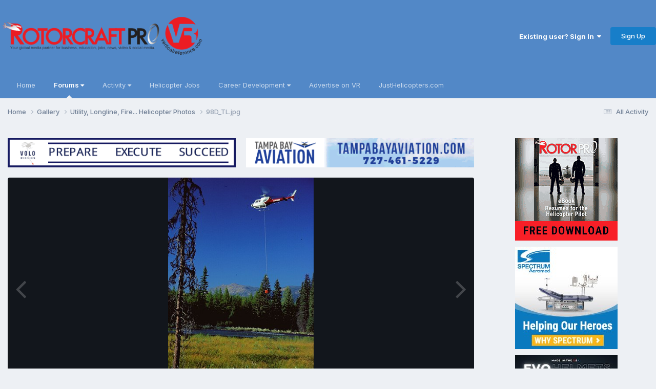

--- FILE ---
content_type: text/html;charset=UTF-8
request_url: https://helicopterforum.verticalreference.com/gallery/image/114-98d_tljpg/
body_size: 13538
content:
<!DOCTYPE html>
<html lang="en-US" dir="ltr">
	<head>
		<meta charset="utf-8">
        
		<title>98D_TL.jpg - Utility, Longline, Fire... Helicopter Photos - Vertical Reference Helicopter Forums</title>
		
		
		
			<!-- Google tag (gtag.js) -->
<script async src="https://www.googletagmanager.com/gtag/js?id=UA-6320475-1"></script>
<script>
  window.dataLayer = window.dataLayer || [];
  function gtag(){dataLayer.push(arguments);}
  gtag('js', new Date());

  gtag('config', 'UA-6320475-1');
</script>
		
		

	<meta name="viewport" content="width=device-width, initial-scale=1">



	<meta name="twitter:card" content="summary_large_image" />


	
		<meta name="twitter:site" content="@JUSTHELICOPTERS" />
	



	
		
			
				<meta property="og:title" content="98D_TL.jpg">
			
		
	

	
		
			
				<meta property="og:type" content="website">
			
		
	

	
		
			
				<meta property="og:url" content="https://helicopterforum.verticalreference.com/gallery/image/114-98d_tljpg/">
			
		
	

	
		
			
		
	

	
		
			
		
	

	
		
			
				<meta property="og:updated_time" content="2006-04-28T13:57:18Z">
			
		
	

	
		
			
				<meta property="og:image" content="https://shscdn.b-cdn.net/vref/1146151037/gallery_583_0_4302.jpg">
			
		
	

	
		
			
				<meta property="og:image:type" content="image/jpeg">
			
		
	

	
		
			
				<meta property="og:site_name" content="Vertical Reference Helicopter Forums">
			
		
	

	
		
			
				<meta property="og:locale" content="en_US">
			
		
	


	
		<link rel="canonical" href="https://helicopterforum.verticalreference.com/gallery/image/114-98d_tljpg/" />
	

	
		<link rel="preload" href="https://shscdn.b-cdn.net/vref/1146151037/gallery_583_0_4302.jpg" as="image" type="image/jpeg" />
	

	
		<link as="style" rel="preload" href="https://helicopterforum.verticalreference.com/applications/core/interface/ckeditor/ckeditor/skins/ips/editor.css?t=P1PF" />
	





<link rel="manifest" href="https://helicopterforum.verticalreference.com/manifest.webmanifest/">
<meta name="msapplication-config" content="https://helicopterforum.verticalreference.com/browserconfig.xml/">
<meta name="msapplication-starturl" content="/">
<meta name="application-name" content="Vertical Reference Helicopter Forums">
<meta name="apple-mobile-web-app-title" content="Vertical Reference Helicopter Forums">

	<meta name="theme-color" content="#5288c7">










<link rel="preload" href="//helicopterforum.verticalreference.com/applications/core/interface/font/fontawesome-webfont.woff2?v=4.7.0" as="font" crossorigin="anonymous">
		


	<link rel="preconnect" href="https://fonts.googleapis.com">
	<link rel="preconnect" href="https://fonts.gstatic.com" crossorigin>
	
		<link href="https://fonts.googleapis.com/css2?family=Inter:wght@300;400;500;600;700&display=swap" rel="stylesheet">
	



	<link rel='stylesheet' href='https://shscdn.b-cdn.net/vref/css_built_2/341e4a57816af3ba440d891ca87450ff_framework.css?v=4a6d7df6611758626148' media='all'>

	<link rel='stylesheet' href='https://shscdn.b-cdn.net/vref/css_built_2/05e81b71abe4f22d6eb8d1a929494829_responsive.css?v=4a6d7df6611758626148' media='all'>

	<link rel='stylesheet' href='https://shscdn.b-cdn.net/vref/css_built_2/90eb5adf50a8c640f633d47fd7eb1778_core.css?v=4a6d7df6611758626148' media='all'>

	<link rel='stylesheet' href='https://shscdn.b-cdn.net/vref/css_built_2/5a0da001ccc2200dc5625c3f3934497d_core_responsive.css?v=4a6d7df6611758626148' media='all'>

	<link rel='stylesheet' href='https://shscdn.b-cdn.net/vref/css_built_2/37c6452ea623de41c991284837957128_gallery.css?v=4a6d7df6611758626148' media='all'>

	<link rel='stylesheet' href='https://shscdn.b-cdn.net/vref/css_built_2/22e9af7d7c6ac7ddc7db0f1b0d471efc_gallery_responsive.css?v=4a6d7df6611758626148' media='all'>

	<link rel='stylesheet' href='https://shscdn.b-cdn.net/vref/css_built_2/8a32dcbf06236254181d222455063219_global.css?v=4a6d7df6611758626148' media='all'>





<link rel='stylesheet' href='https://shscdn.b-cdn.net/vref/css_built_2/258adbb6e4f3e83cd3b355f84e3fa002_custom.css?v=4a6d7df6611758626148' media='all'>




		
		

	</head>
	<body class="ipsApp ipsApp_front ipsJS_none ipsClearfix" data-controller="core.front.core.app"  data-message=""  data-pageapp="gallery" data-pagelocation="front" data-pagemodule="gallery" data-pagecontroller="view" data-pageid="114"   >
		
        
			<noscript></noscript>
		

        

		<a href="#ipsLayout_mainArea" class="ipsHide" title="Go to main content on this page" accesskey="m">Jump to content</a>
		





		<div id="ipsLayout_header" class="ipsClearfix">
			<header>
				<div class="ipsLayout_container">
					


<a href='https://helicopterforum.verticalreference.com/' id='elLogo' accesskey='1'><img src="https://shscdn.b-cdn.net/vref/monthly_2019_10/rcp_vr_black_banner_PNG_01.png.d32a5f09a0aa78213945577b966c7989.png" alt='Vertical Reference Helicopter Forums'></a>

					
						

	<ul id='elUserNav' class='ipsList_inline cSignedOut ipsResponsive_showDesktop'>
		
        
		
        
        
            
            <li id='elSignInLink'>
                <a href='https://helicopterforum.verticalreference.com/login/' data-ipsMenu-closeOnClick="false" data-ipsMenu id='elUserSignIn'>
                    Existing user? Sign In &nbsp;<i class='fa fa-caret-down'></i>
                </a>
                
<div id='elUserSignIn_menu' class='ipsMenu ipsMenu_auto ipsHide'>
	<form accept-charset='utf-8' method='post' action='https://helicopterforum.verticalreference.com/login/'>
		<input type="hidden" name="csrfKey" value="4fb583251682e7aaaa3a8040a4d555c2">
		<input type="hidden" name="ref" value="aHR0cHM6Ly9oZWxpY29wdGVyZm9ydW0udmVydGljYWxyZWZlcmVuY2UuY29tL2dhbGxlcnkvaW1hZ2UvMTE0LTk4ZF90bGpwZy8=">
		<div data-role="loginForm">
			
			
			
				<div class='ipsColumns ipsColumns_noSpacing'>
					<div class='ipsColumn ipsColumn_wide' id='elUserSignIn_internal'>
						
<div class="ipsPad ipsForm ipsForm_vertical">
	<h4 class="ipsType_sectionHead">Sign In</h4>
	<br><br>
	<ul class='ipsList_reset'>
		<li class="ipsFieldRow ipsFieldRow_noLabel ipsFieldRow_fullWidth">
			
			
				<input type="text" placeholder="Display Name" name="auth" autocomplete="username">
			
		</li>
		<li class="ipsFieldRow ipsFieldRow_noLabel ipsFieldRow_fullWidth">
			<input type="password" placeholder="Password" name="password" autocomplete="current-password">
		</li>
		<li class="ipsFieldRow ipsFieldRow_checkbox ipsClearfix">
			<span class="ipsCustomInput">
				<input type="checkbox" name="remember_me" id="remember_me_checkbox" value="1" checked aria-checked="true">
				<span></span>
			</span>
			<div class="ipsFieldRow_content">
				<label class="ipsFieldRow_label" for="remember_me_checkbox">Remember me</label>
				<span class="ipsFieldRow_desc">Not recommended on shared computers</span>
			</div>
		</li>
		<li class="ipsFieldRow ipsFieldRow_fullWidth">
			<button type="submit" name="_processLogin" value="usernamepassword" class="ipsButton ipsButton_primary ipsButton_small" id="elSignIn_submit">Sign In</button>
			
				<p class="ipsType_right ipsType_small">
					
						<a href='https://helicopterforum.verticalreference.com/lostpassword/' data-ipsDialog data-ipsDialog-title='Forgot your password?'>
					
					Forgot your password?</a>
				</p>
			
		</li>
	</ul>
</div>
					</div>
					<div class='ipsColumn ipsColumn_wide'>
						<div class='ipsPadding' id='elUserSignIn_external'>
							<div class='ipsAreaBackground_light ipsPadding:half'>
								
								
									<div class='ipsType_center ipsMargin_top:half'>
										

<button type="submit" name="_processLogin" value="2" class='ipsButton ipsButton_verySmall ipsButton_fullWidth ipsSocial ipsSocial_facebook' style="background-color: #3a579a">
	
		<span class='ipsSocial_icon'>
			
				<i class='fa fa-facebook-official'></i>
			
		</span>
		<span class='ipsSocial_text'>Sign in with Facebook</span>
	
</button>
									</div>
								
							</div>
						</div>
					</div>
				</div>
			
		</div>
	</form>
</div>
            </li>
            
        
		
			<li>
				
					<a href='https://helicopterforum.verticalreference.com/register/' data-ipsDialog data-ipsDialog-size='narrow' data-ipsDialog-title='Sign Up' id='elRegisterButton' class='ipsButton ipsButton_normal ipsButton_primary'>Sign Up</a>
				
			</li>
		
	</ul>

						
<ul class='ipsMobileHamburger ipsList_reset ipsResponsive_hideDesktop'>
	<li data-ipsDrawer data-ipsDrawer-drawerElem='#elMobileDrawer'>
		<a href='#'>
			
			
				
			
			
			
			<i class='fa fa-navicon'></i>
		</a>
	</li>
</ul>
					
				</div>
			</header>
			

	<nav data-controller='core.front.core.navBar' class='ipsNavBar_noSubBars ipsResponsive_showDesktop'>
		<div class='ipsNavBar_primary ipsLayout_container ipsNavBar_noSubBars'>
			<ul data-role="primaryNavBar" class='ipsClearfix'>
				


	
		
		
		<li  id='elNavSecondary_19' data-role="navBarItem" data-navApp="core" data-navExt="CustomItem">
			
			
				<a href="http://verticalreference.com"  data-navItem-id="19" >
					Home<span class='ipsNavBar_active__identifier'></span>
				</a>
			
			
		</li>
	
	

	
		
		
			
		
		<li class='ipsNavBar_active' data-active id='elNavSecondary_1' data-role="navBarItem" data-navApp="core" data-navExt="Menu">
			
			
				<a href="#" id="elNavigation_1" data-ipsMenu data-ipsMenu-appendTo='#elNavSecondary_1' data-ipsMenu-activeClass='ipsNavActive_menu' data-navItem-id="1" data-navDefault>
					Forums <i class="fa fa-caret-down"></i><span class='ipsNavBar_active__identifier'></span>
				</a>
				<ul id="elNavigation_1_menu" class="ipsMenu ipsMenu_auto ipsHide">
					

	

	
		
			<li class='ipsMenu_item' >
				<a href='https://helicopterforum.verticalreference.com' >
					Forums
				</a>
			</li>
		
	

	

	
		
			<li class='ipsMenu_item' >
				<a href='https://helicopterforum.verticalreference.com/blogs/' >
					Blogs
				</a>
			</li>
		
	

	
		
			<li class='ipsMenu_item' >
				<a href='https://helicopterforum.verticalreference.com/gallery/' >
					Gallery
				</a>
			</li>
		
	

	

	
		
			<li class='ipsMenu_item' >
				<a href='https://helicopterforum.verticalreference.com/staff/' >
					Staff
				</a>
			</li>
		
	

	
		
			<li class='ipsMenu_item' >
				<a href='https://helicopterforum.verticalreference.com/online/' >
					Online Users
				</a>
			</li>
		
	

	
		
			<li class='ipsMenu_item' >
				<a href='https://helicopterforum.verticalreference.com/leaderboard/' >
					Leaderboard
				</a>
			</li>
		
	

				</ul>
			
			
		</li>
	
	

	
		
		
		<li  id='elNavSecondary_2' data-role="navBarItem" data-navApp="core" data-navExt="Menu">
			
			
				<a href="#" id="elNavigation_2" data-ipsMenu data-ipsMenu-appendTo='#elNavSecondary_2' data-ipsMenu-activeClass='ipsNavActive_menu' data-navItem-id="2" >
					Activity <i class="fa fa-caret-down"></i><span class='ipsNavBar_active__identifier'></span>
				</a>
				<ul id="elNavigation_2_menu" class="ipsMenu ipsMenu_auto ipsHide">
					

	
		
			<li class='ipsMenu_item' >
				<a href='https://helicopterforum.verticalreference.com/discover/' >
					All Activity
				</a>
			</li>
		
	

	

	

	

	

	

				</ul>
			
			
		</li>
	
	

	
		
		
		<li  id='elNavSecondary_20' data-role="navBarItem" data-navApp="core" data-navExt="CustomItem">
			
			
				<a href="http://www.verticalreference.com/Helicopter-Jobs" target='_blank' rel="noopener" data-navItem-id="20" >
					Helicopter Jobs<span class='ipsNavBar_active__identifier'></span>
				</a>
			
			
		</li>
	
	

	
		
		
		<li  id='elNavSecondary_21' data-role="navBarItem" data-navApp="core" data-navExt="Menu">
			
			
				<a href="#" id="elNavigation_21" data-ipsMenu data-ipsMenu-appendTo='#elNavSecondary_21' data-ipsMenu-activeClass='ipsNavActive_menu' data-navItem-id="21" >
					Career Development <i class="fa fa-caret-down"></i><span class='ipsNavBar_active__identifier'></span>
				</a>
				<ul id="elNavigation_21_menu" class="ipsMenu ipsMenu_auto ipsHide">
					

	
		
			<li class='ipsMenu_item' >
				<a href='http://www.verticalreference.com/Career-Development/Helicopter-Flight-Training' >
					Helicopter Flight Training
				</a>
			</li>
		
	

	
		
			<li class='ipsMenu_item' >
				<a href='https://justhelicopters.com/Services/Career-Resources/Seminar-Job-Fair' target='_blank' rel="noopener">
					HeliSuccess & Job Fair
				</a>
			</li>
		
	

	
		
			<li class='ipsMenu_item' >
				<a href='https://justhelicopters.com/Career-Development/Pilot-Ebooks' target='_blank' rel="noopener">
					Military to Civilian
				</a>
			</li>
		
	

	
		
			<li class='ipsMenu_item' >
				<a href='https://justhelicopters.com/Career-Development/Pilot-Ebooks' target='_blank' rel="noopener">
					Resume Writing
				</a>
			</li>
		
	

	
		
			<li class='ipsMenu_item' >
				<a href='https://helicopterjobs.justhelicopters.com/employment/helicoptersalaries.aspx' target='_blank' rel="noopener">
					Heli Salaries
				</a>
			</li>
		
	

	
		
			<li class='ipsMenu_item' >
				<a href='http://www.verticalreference.com/Career-Development/Helicopter-Flight-Training' >
					Be a Helicopter Pilot
				</a>
			</li>
		
	

				</ul>
			
			
		</li>
	
	

	
		
		
		<li  id='elNavSecondary_28' data-role="navBarItem" data-navApp="core" data-navExt="CustomItem">
			
			
				<a href="https://justhelicopters.com/Services/Advertise-With-Us" target='_blank' rel="noopener" data-navItem-id="28" >
					Advertise on VR<span class='ipsNavBar_active__identifier'></span>
				</a>
			
			
		</li>
	
	

	
		
		
		<li  id='elNavSecondary_29' data-role="navBarItem" data-navApp="core" data-navExt="CustomItem">
			
			
				<a href="http://www.justhelicopters.com/" target='_blank' rel="noopener" data-navItem-id="29" >
					JustHelicopters.com<span class='ipsNavBar_active__identifier'></span>
				</a>
			
			
		</li>
	
	

				<li class='ipsHide' id='elNavigationMore' data-role='navMore'>
					<a href='#' data-ipsMenu data-ipsMenu-appendTo='#elNavigationMore' id='elNavigationMore_dropdown'>More</a>
					<ul class='ipsNavBar_secondary ipsHide' data-role='secondaryNavBar'>
						<li class='ipsHide' id='elNavigationMore_more' data-role='navMore'>
							<a href='#' data-ipsMenu data-ipsMenu-appendTo='#elNavigationMore_more' id='elNavigationMore_more_dropdown'>More <i class='fa fa-caret-down'></i></a>
							<ul class='ipsHide ipsMenu ipsMenu_auto' id='elNavigationMore_more_dropdown_menu' data-role='moreDropdown'></ul>
						</li>
					</ul>
				</li>
			</ul>
			

		</div>
	</nav>

			
<ul id='elMobileNav' class='ipsResponsive_hideDesktop' data-controller='core.front.core.mobileNav'>
	
		
			
			
				
				
			
				
					<li id='elMobileBreadcrumb'>
						<a href='https://helicopterforum.verticalreference.com/gallery/category/4-utility-longline-fire-helicopter-photos/'>
							<span>Utility, Longline, Fire... Helicopter Photos</span>
						</a>
					</li>
				
				
			
				
				
			
		
	
	
	
	<li >
		<a data-action="defaultStream" href='https://helicopterforum.verticalreference.com/discover/'><i class="fa fa-newspaper-o" aria-hidden="true"></i></a>
	</li>

	

	
</ul>
		</div>
		<main id="ipsLayout_body" class="ipsLayout_container">
			<div id="ipsLayout_contentArea">
				<div id="ipsLayout_contentWrapper">
					
<nav class='ipsBreadcrumb ipsBreadcrumb_top ipsFaded_withHover'>
	

	<ul class='ipsList_inline ipsPos_right'>
		
		<li >
			<a data-action="defaultStream" class='ipsType_light '  href='https://helicopterforum.verticalreference.com/discover/'><i class="fa fa-newspaper-o" aria-hidden="true"></i> <span>All Activity</span></a>
		</li>
		
	</ul>

	<ul data-role="breadcrumbList">
		<li>
			<a title="Home" href='https://helicopterforum.verticalreference.com/'>
				<span>Home <i class='fa fa-angle-right'></i></span>
			</a>
		</li>
		
		
			<li>
				
					<a href='https://helicopterforum.verticalreference.com/gallery/'>
						<span>Gallery <i class='fa fa-angle-right' aria-hidden="true"></i></span>
					</a>
				
			</li>
		
			<li>
				
					<a href='https://helicopterforum.verticalreference.com/gallery/category/4-utility-longline-fire-helicopter-photos/'>
						<span>Utility, Longline, Fire... Helicopter Photos <i class='fa fa-angle-right' aria-hidden="true"></i></span>
					</a>
				
			</li>
		
			<li>
				
					98D_TL.jpg
				
			</li>
		
	</ul>
</nav>
					
					<div id="ipsLayout_mainArea">


<div class='ipsGrid ipsGrid_collapsePhone ipsSpacer_bottom' data-ipsLazyLoad>
	
	
	<div class='ipsGrid_span6 ipsSpacer_top ipsSpacer_half ipsType_center'>
		<a href='https://helicopterforum.verticalreference.com/link/click/218/' rel='nofollow noopener' target='_blank'>
			<img width="468" alt="VOLO_VRHome200" data-ratio="12.82" src='//helicopterforum.verticalreference.com/applications/core/interface/js/spacer.png' data-src='https://shscdn.b-cdn.net/vref/monthly_2022_12/VOLO_Dec22_468x60.gif.8fba40bbfaaa73937cb4e5481c993b70.gif' style='max-width: 100%;'>
		</a>
	</div>
	
	
	<div class='ipsGrid_span6 ipsSpacer_top ipsSpacer_half ipsType_center'>
		<a href='https://helicopterforum.verticalreference.com/link/click/269/' rel='nofollow noopener' target='_blank'>
			<img width="468" alt="TampaBay468" data-ratio="12.82" src='//helicopterforum.verticalreference.com/applications/core/interface/js/spacer.png' data-src='https://shscdn.b-cdn.net/vref/monthly_2020_05/TampaBay486_Mar18.gif.96f09df68ed6c131a34f6c4d54c7a431.gif' style='max-width: 100%;'>
		</a>
	</div>
	
</div>
						
						
						
						

	




						



<div data-controller='gallery.front.view.image' data-lightboxURL='https://helicopterforum.verticalreference.com/gallery/image/114-98d_tljpg/'>
	<div class='ipsColumns ipsMargin_bottom'>
		<div class='ipsColumn ipsColumn_fluid'>
			<div class='cGalleryLightbox_inner' data-role="imageSizer">
				<div class='elGalleryHeader'>
					

<div id='elGalleryImage' class='elGalleryImage' data-role="imageFrame" data-imageSizes='{&quot;large&quot;:[333,507],&quot;small&quot;:[158,240]}'>
	
		<div class='cGalleryViewImage' data-role='notesWrapper' data-controller='gallery.front.view.notes' data-imageID='114'  data-notesData='[]'>
			<div>
				<a href='https://shscdn.b-cdn.net/vref/1146151037/gallery_583_0_4302.jpg' title='View in lightbox' data-ipsLightbox>
					<img src='https://shscdn.b-cdn.net/vref/1146151037/gallery_583_0_4302.jpg' alt="98D_TL.jpg" title='98D_TL.jpg' data-role='theImage'>
				</a>
            </div>
			
		</div>
        	


		<div class='cGalleryImageFade'>
			<div class='cGalleryImageBottomBar'>
				<div class='cGalleryCreditInfo ipsType_normal ipsHide'>
					

					
				</div>
				
					<ul class='ipsList_inline'>
						<li>
							<a href='#' data-ipsMenu data-ipsMenu-above='true' id='elImageTools' class='ipsButton ipsButton_link ipsButton_verySmall ipsJS_show cGalleryViewImage_controls'>Image Tools <i class='fa fa-caret-down'></i></a>
						</li>
					</ul>
					<ul class='ipsMenu ipsMenu_auto ipsHide' id='elImageTools_menu'>
						
						
						
							<li class='ipsMenu_item'>
								<a href='https://helicopterforum.verticalreference.com/gallery/image/114-98d_tljpg/?do=download' title='Download'><i class='fa fa-fw fa-download'></i> Download</a>
							</li>
						
					</ul>
				
			</div>
		</div>
	
	<span class='elGalleryImageNav'>
       
            <a href='https://helicopterforum.verticalreference.com/gallery/image/114-98d_tljpg/?browse=1&amp;do=previous' class='elGalleryImageNav_prev' data-action="prevMedia"><i class='fa fa-angle-left'></i></a>
            <a href='https://helicopterforum.verticalreference.com/gallery/image/114-98d_tljpg/?browse=1&amp;do=next' class='elGalleryImageNav_next' data-action="nextMedia"><i class='fa fa-angle-right'></i></a>
        
	</span>
</div>
				</div>
			</div>
            
            
            
			<div class='cGalleryImageThumbs'>
				<ol class='cGalleryCarousel' id='gallery-image-thumbs'>
                    
					
			            <li class='cGalleryCarousel__item'>
			            	<div class='ipsImageBlock'>
				                
					                <a href='https://helicopterforum.verticalreference.com/gallery/image/137-b77199_and_the_grand_formosa_hoteljpg/' title='View the image B77199_and_the_Grand_Formosa_Hotel.JPG' class='ipsImageBlock__main'>
					                	<img src='https://shscdn.b-cdn.net/vref/1146232654/sml_gallery_583_0_15284.jpg' alt="B77199_and_the_Grand_Formosa_Hotel.JPG" loading="lazy">
					                </a>
				                
                            	

                            </div>
                        </li>
                        
			        
			            <li class='cGalleryCarousel__item'>
			            	<div class='ipsImageBlock'>
				                
					                <a href='https://helicopterforum.verticalreference.com/gallery/image/133-as355_5jpg/' title='View the image AS355_5.jpg' class='ipsImageBlock__main'>
					                	<img src='https://shscdn.b-cdn.net/vref/1146232654/sml_gallery_583_0_16213.jpg' alt="AS355_5.jpg" loading="lazy">
					                </a>
				                
                            	

                            </div>
                        </li>
                        
			        
			            <li class='cGalleryCarousel__item'>
			            	<div class='ipsImageBlock'>
				                
					                <a href='https://helicopterforum.verticalreference.com/gallery/image/132-arrivezinaljpg/' title='View the image arriveZinal.jpg' class='ipsImageBlock__main'>
					                	<img src='https://shscdn.b-cdn.net/vref/1146232654/sml_gallery_583_0_13550.jpg' alt="arriveZinal.jpg" loading="lazy">
					                </a>
				                
                            	

                            </div>
                        </li>
                        
			        
			            <li class='cGalleryCarousel__item'>
			            	<div class='ipsImageBlock'>
				                
					                <a href='https://helicopterforum.verticalreference.com/gallery/image/119-alpine11jpg/' title='View the image alpine11.jpg' class='ipsImageBlock__main'>
					                	<img src='https://shscdn.b-cdn.net/vref/1146151037/sml_gallery_583_0_44186.jpg' alt="alpine11.jpg" loading="lazy">
					                </a>
				                
                            	

                            </div>
                        </li>
                        
			        

                    <li class='cGalleryCarousel__item cGalleryCarousel__item--active'>
                    	<div class='ipsImageBlock'>
	                        
	                            <a href='https://helicopterforum.verticalreference.com/gallery/image/114-98d_tljpg/' title='View the image 98D_TL.jpg' class='ipsImageBlock__main'>
	                                <img src='https://shscdn.b-cdn.net/vref/1146151037/sml_gallery_583_0_4302.jpg' alt="98D_TL.jpg" loading="lazy">
	                            </a>
                        	
                        	

                        </div>
                        
                    </li>

                    
                        <li class='cGalleryCarousel__item'>
                        	<div class='ipsImageBlock'>
	                            
	                                <a href='https://helicopterforum.verticalreference.com/gallery/image/113-98d_swan17jpg/' title='View the image 98d_swan17.jpg' class='ipsImageBlock__main'>
	                                    <img src='https://shscdn.b-cdn.net/vref/1146151037/sml_gallery_583_0_37940.jpg' alt="98d_swan17.jpg" loading="lazy">
	                                </a>
	                            
	                            

	                        </div>
                        </li>
                        
                        
                    
                        <li class='cGalleryCarousel__item'>
                        	<div class='ipsImageBlock'>
	                            
	                                <a href='https://helicopterforum.verticalreference.com/gallery/image/107-7c6a6628jpg/' title='View the image 7C6A6628.jpg' class='ipsImageBlock__main'>
	                                    <img src='https://shscdn.b-cdn.net/vref/1146151037/sml_gallery_583_0_14002.jpg' alt="7C6A6628.jpg" loading="lazy">
	                                </a>
	                            
	                            

	                        </div>
                        </li>
                        
                        
                    
                        <li class='cGalleryCarousel__item'>
                        	<div class='ipsImageBlock'>
	                            
	                                <a href='https://helicopterforum.verticalreference.com/gallery/image/106-7c6a6618jpg/' title='View the image 7C6A6618.jpg' class='ipsImageBlock__main'>
	                                    <img src='https://shscdn.b-cdn.net/vref/1146151037/sml_gallery_583_0_8674.jpg' alt="7C6A6618.jpg" loading="lazy">
	                                </a>
	                            
	                            

	                        </div>
                        </li>
                        
                        
                    
                        <li class='cGalleryCarousel__item'>
                        	<div class='ipsImageBlock'>
	                            
	                                <a href='https://helicopterforum.verticalreference.com/gallery/image/105-5x52jpg/' title='View the image 5x52.jpg' class='ipsImageBlock__main'>
	                                    <img src='https://shscdn.b-cdn.net/vref/1146151037/sml_gallery_583_0_13879.jpg' alt="5x52.jpg" loading="lazy">
	                                </a>
	                            
	                            

	                        </div>
                        </li>
                        
                        
                            
				</ol>
                <div class='cGalleryCarouselNav cGalleryCarouselNav--overlay' data-carousel-controls='gallery-image-thumbs' data-controller="gallery.front.browse.carousel" hidden>
                    <button class='cGalleryCarouselNav__button' data-carousel-arrow='prev' aria-label='Previous' role='button'>
                        <svg aria-hidden="true" xmlns="http://www.w3.org/2000/svg" viewBox="0 0 320 512" width="10"><path d="M34.52 239.03L228.87 44.69c9.37-9.37 24.57-9.37 33.94 0l22.67 22.67c9.36 9.36 9.37 24.52.04 33.9L131.49 256l154.02 154.75c9.34 9.38 9.32 24.54-.04 33.9l-22.67 22.67c-9.37 9.37-24.57 9.37-33.94 0L34.52 272.97c-9.37-9.37-9.37-24.57 0-33.94z"/></svg>
                    </button>
                    <button class='cGalleryCarouselNav__button' data-carousel-arrow='next' aria-label='Next' role='button'>
                        <svg aria-hidden="true" xmlns="http://www.w3.org/2000/svg" viewBox="0 0 320 512" width="10"><path d="M285.476 272.971L91.132 467.314c-9.373 9.373-24.569 9.373-33.941 0l-22.667-22.667c-9.357-9.357-9.375-24.522-.04-33.901L188.505 256 34.484 101.255c-9.335-9.379-9.317-24.544.04-33.901l22.667-22.667c9.373-9.373 24.569-9.373 33.941 0L285.475 239.03c9.373 9.372 9.373 24.568.001 33.941z"/></svg>
                    </button>
                </div>
			</div>
            
		</div>
	</div>

	<section data-role='imageInfo'>
		




<div class='ipsColumns ipsColumns_collapsePhone ipsResponsive_pull ipsSpacer_bottom'>
	<div class='ipsColumn ipsColumn_fluid'>
		

		<div class='ipsBox'>
			<div class='ipsPadding' data-role='imageDescription'>
				<div class='ipsFlex ipsFlex-ai:center ipsFlex-fw:wrap ipsGap:4'>
					<div class='ipsFlex-flex:11'>
						<h1 class='ipsType_pageTitle ipsContained_container'>
							
							
							
							
								<span><span class="ipsBadge ipsBadge_icon ipsBadge_positive" data-ipsTooltip title='Featured'><i class='fa fa-star'></i></span></span>
							
							
								<span class='ipsContained ipsType_break'>98D_TL.jpg</span>
							
						</h1>
						
					</div>
				</div>
				<hr class='ipsHr'>
				<div class='ipsPageHeader__meta ipsFlex ipsFlex-jc:between ipsFlex-ai:center ipsFlex-fw:wrap ipsGap:3'>
					<div class='ipsFlex-flex:11'>
						<div class='ipsPhotoPanel ipsPhotoPanel_mini ipsClearfix'>
							


	<a href="https://helicopterforum.verticalreference.com/profile/583-vertrefadmin/" rel="nofollow" data-ipsHover data-ipsHover-width="370" data-ipsHover-target="https://helicopterforum.verticalreference.com/profile/583-vertrefadmin/?do=hovercard" class="ipsUserPhoto ipsUserPhoto_mini" title="Go to vertrefadmin's profile">
		<img src='https://shscdn.b-cdn.net/vref/profile/photo-thumb-583.gif' alt='vertrefadmin' loading="lazy">
	</a>

							<div>
								<p class='ipsType_reset ipsType_normal ipsType_blendLinks'>
									By 


<a href='https://helicopterforum.verticalreference.com/profile/583-vertrefadmin/' rel="nofollow" data-ipsHover data-ipsHover-width='370' data-ipsHover-target='https://helicopterforum.verticalreference.com/profile/583-vertrefadmin/?do=hovercard&amp;referrer=https%253A%252F%252Fhelicopterforum.verticalreference.com%252Fgallery%252Fimage%252F114-98d_tljpg%252F' title="Go to vertrefadmin's profile" class="ipsType_break">vertrefadmin</a>
								</p>
								<ul class='ipsList_inline'>
									<li class='ipsType_light'><time datetime='2006-04-28T13:57:18Z' title='04/28/2006 01:57  PM' data-short='19 yr'>April 28, 2006</time></li>
									<li class='ipsType_light'>2,271 views</li>
									
										<li><a href='https://helicopterforum.verticalreference.com/profile/583-vertrefadmin/content/?type=gallery_image'>View vertrefadmin's images</a></li>
									
								</ul>
							</div>
						</div>
					</div>
					<div class='ipsFlex-flex:01 ipsResponsive_hidePhone'>
						<div class='ipsShareLinks'>
							
								


    <a href='#elShareItem_1136914504_menu' id='elShareItem_1136914504' data-ipsMenu class='ipsShareButton ipsButton ipsButton_verySmall ipsButton_link ipsButton_link--light'>
        <span><i class='fa fa-share-alt'></i></span> &nbsp;Share
    </a>

    <div class='ipsPadding ipsMenu ipsMenu_normal ipsHide' id='elShareItem_1136914504_menu' data-controller="core.front.core.sharelink">
        
        
        <span data-ipsCopy data-ipsCopy-flashmessage>
            <a href="https://helicopterforum.verticalreference.com/gallery/image/114-98d_tljpg/" class="ipsButton ipsButton_light ipsButton_small ipsButton_fullWidth" data-role="copyButton" data-clipboard-text="https://helicopterforum.verticalreference.com/gallery/image/114-98d_tljpg/" data-ipstooltip title='Copy Link to Clipboard'><i class="fa fa-clone"></i> https://helicopterforum.verticalreference.com/gallery/image/114-98d_tljpg/</a>
        </span>
        <ul class='ipsShareLinks ipsMargin_top:half'>
            
                <li>
<a href="https://x.com/share?url=https%3A%2F%2Fhelicopterforum.verticalreference.com%2Fgallery%2Fimage%2F114-98d_tljpg%2F" class="cShareLink cShareLink_x" target="_blank" data-role="shareLink" title='Share on X' data-ipsTooltip rel='nofollow noopener'>
    <i class="fa fa-x"></i>
</a></li>
            
                <li>
<a href="https://www.facebook.com/sharer/sharer.php?u=https%3A%2F%2Fhelicopterforum.verticalreference.com%2Fgallery%2Fimage%2F114-98d_tljpg%2F" class="cShareLink cShareLink_facebook" target="_blank" data-role="shareLink" title='Share on Facebook' data-ipsTooltip rel='noopener nofollow'>
	<i class="fa fa-facebook"></i>
</a></li>
            
                <li>
<a href="https://www.reddit.com/submit?url=https%3A%2F%2Fhelicopterforum.verticalreference.com%2Fgallery%2Fimage%2F114-98d_tljpg%2F&amp;title=98D_TL.jpg" rel="nofollow noopener" class="cShareLink cShareLink_reddit" target="_blank" title='Share on Reddit' data-ipsTooltip>
	<i class="fa fa-reddit"></i>
</a></li>
            
                <li>
<a href="mailto:?subject=98D_TL.jpg&body=https%3A%2F%2Fhelicopterforum.verticalreference.com%2Fgallery%2Fimage%2F114-98d_tljpg%2F" rel='nofollow' class='cShareLink cShareLink_email' title='Share via email' data-ipsTooltip>
	<i class="fa fa-envelope"></i>
</a></li>
            
                <li>
<a href="https://pinterest.com/pin/create/button/?url=https://helicopterforum.verticalreference.com/gallery/image/114-98d_tljpg/&amp;media=https://shscdn.b-cdn.net/vref/1146151037/gallery_583_0_4302.jpg" class="cShareLink cShareLink_pinterest" rel="nofollow noopener" target="_blank" data-role="shareLink" title='Share on Pinterest' data-ipsTooltip>
	<i class="fa fa-pinterest"></i>
</a></li>
            
        </ul>
        
            <hr class='ipsHr'>
            <button class='ipsHide ipsButton ipsButton_verySmall ipsButton_light ipsButton_fullWidth ipsMargin_top:half' data-controller='core.front.core.webshare' data-role='webShare' data-webShareTitle='98D_TL.jpg' data-webShareText='98D_TL.jpg' data-webShareUrl='https://helicopterforum.verticalreference.com/gallery/image/114-98d_tljpg/'>More sharing options...</button>
        
    </div>

							
                            

							



							

<div data-followApp='gallery' data-followArea='image' data-followID='114' data-controller='core.front.core.followButton'>
	

	<a href='https://helicopterforum.verticalreference.com/login/' rel="nofollow" class="ipsFollow ipsPos_middle ipsButton ipsButton_light ipsButton_verySmall ipsButton_disabled" data-role="followButton" data-ipsTooltip title='Sign in to follow this'>
		<span>Followers</span>
		<span class='ipsCommentCount'>0</span>
	</a>

</div>
						</div>
					</div>
				</div>
				
				

				

					

				

					

				
			</div>
			<div class='ipsItemControls'>
				
					

	<div data-controller='core.front.core.reaction' class='ipsItemControls_right ipsClearfix '>	
		<div class='ipsReact ipsPos_right'>
			
				
				<div class='ipsReact_blurb ipsHide' data-role='reactionBlurb'>
					
				</div>
			
			
			
		</div>
	</div>

				
				<ul class='ipsComment_controls ipsClearfix ipsItemControls_left'>
					
				</ul>
			</div>
		</div>
	</div>
	<div class='ipsColumn ipsColumn_veryWide' id='elGalleryImageStats'>
		<div class='ipsBox ipsPadding' data-role="imageStats">
			

			

            <div>
                <h2 class='ipsType_minorHeading ipsType_break'>From the category: </h2>
                <h3 class='ipsType_sectionHead'><a href='https://helicopterforum.verticalreference.com/gallery/category/4-utility-longline-fire-helicopter-photos/'>Utility, Longline, Fire... Helicopter Photos</a></h3>
                <span class='ipsType_light'>&middot; 106 images</span>
                <ul class='ipsList_reset ipsMargin_top ipsHide'>
                    <li><i class='fa fa-camera'></i> 106 images</li>
                    
                    
                        <li><i class='fa fa-comment'></i> 7 image comments</li>
                    
                </ul>
            </div>
            <hr class='ipsHr'>

			
		</div>
	</div>
</div>


<div class='ipsBox ipsPadding ipsResponsive_pull ipsResponsive_showPhone ipsMargin_top'>
	<div class='ipsShareLinks'>
		
			


    <a href='#elShareItem_1946705084_menu' id='elShareItem_1946705084' data-ipsMenu class='ipsShareButton ipsButton ipsButton_verySmall ipsButton_light '>
        <span><i class='fa fa-share-alt'></i></span> &nbsp;Share
    </a>

    <div class='ipsPadding ipsMenu ipsMenu_normal ipsHide' id='elShareItem_1946705084_menu' data-controller="core.front.core.sharelink">
        
        
        <span data-ipsCopy data-ipsCopy-flashmessage>
            <a href="https://helicopterforum.verticalreference.com/gallery/image/114-98d_tljpg/" class="ipsButton ipsButton_light ipsButton_small ipsButton_fullWidth" data-role="copyButton" data-clipboard-text="https://helicopterforum.verticalreference.com/gallery/image/114-98d_tljpg/" data-ipstooltip title='Copy Link to Clipboard'><i class="fa fa-clone"></i> https://helicopterforum.verticalreference.com/gallery/image/114-98d_tljpg/</a>
        </span>
        <ul class='ipsShareLinks ipsMargin_top:half'>
            
                <li>
<a href="https://x.com/share?url=https%3A%2F%2Fhelicopterforum.verticalreference.com%2Fgallery%2Fimage%2F114-98d_tljpg%2F" class="cShareLink cShareLink_x" target="_blank" data-role="shareLink" title='Share on X' data-ipsTooltip rel='nofollow noopener'>
    <i class="fa fa-x"></i>
</a></li>
            
                <li>
<a href="https://www.facebook.com/sharer/sharer.php?u=https%3A%2F%2Fhelicopterforum.verticalreference.com%2Fgallery%2Fimage%2F114-98d_tljpg%2F" class="cShareLink cShareLink_facebook" target="_blank" data-role="shareLink" title='Share on Facebook' data-ipsTooltip rel='noopener nofollow'>
	<i class="fa fa-facebook"></i>
</a></li>
            
                <li>
<a href="https://www.reddit.com/submit?url=https%3A%2F%2Fhelicopterforum.verticalreference.com%2Fgallery%2Fimage%2F114-98d_tljpg%2F&amp;title=98D_TL.jpg" rel="nofollow noopener" class="cShareLink cShareLink_reddit" target="_blank" title='Share on Reddit' data-ipsTooltip>
	<i class="fa fa-reddit"></i>
</a></li>
            
                <li>
<a href="mailto:?subject=98D_TL.jpg&body=https%3A%2F%2Fhelicopterforum.verticalreference.com%2Fgallery%2Fimage%2F114-98d_tljpg%2F" rel='nofollow' class='cShareLink cShareLink_email' title='Share via email' data-ipsTooltip>
	<i class="fa fa-envelope"></i>
</a></li>
            
                <li>
<a href="https://pinterest.com/pin/create/button/?url=https://helicopterforum.verticalreference.com/gallery/image/114-98d_tljpg/&amp;media=https://shscdn.b-cdn.net/vref/1146151037/gallery_583_0_4302.jpg" class="cShareLink cShareLink_pinterest" rel="nofollow noopener" target="_blank" data-role="shareLink" title='Share on Pinterest' data-ipsTooltip>
	<i class="fa fa-pinterest"></i>
</a></li>
            
        </ul>
        
            <hr class='ipsHr'>
            <button class='ipsHide ipsButton ipsButton_verySmall ipsButton_light ipsButton_fullWidth ipsMargin_top:half' data-controller='core.front.core.webshare' data-role='webShare' data-webShareTitle='98D_TL.jpg' data-webShareText='98D_TL.jpg' data-webShareUrl='https://helicopterforum.verticalreference.com/gallery/image/114-98d_tljpg/'>More sharing options...</button>
        
    </div>

		
        

		



		

<div data-followApp='gallery' data-followArea='image' data-followID='114' data-controller='core.front.core.followButton'>
	

	<a href='https://helicopterforum.verticalreference.com/login/' rel="nofollow" class="ipsFollow ipsPos_middle ipsButton ipsButton_light ipsButton_verySmall ipsButton_disabled" data-role="followButton" data-ipsTooltip title='Sign in to follow this'>
		<span>Followers</span>
		<span class='ipsCommentCount'>0</span>
	</a>

</div>
	</div>
</div>
	</section>

	<div data-role='imageComments'>
	
		<br>
		
		
<div data-controller='core.front.core.commentFeed, core.front.core.ignoredComments' data-autoPoll data-baseURL='https://helicopterforum.verticalreference.com/gallery/image/114-98d_tljpg/' data-lastPage data-feedID='image-114' id='comments'>
	

	

<div data-controller='core.front.core.recommendedComments' data-url='https://helicopterforum.verticalreference.com/gallery/image/114-98d_tljpg/?tab=comments&amp;recommended=comments' class='ipsAreaBackground ipsPad ipsBox ipsBox_transparent ipsSpacer_bottom ipsRecommendedComments ipsHide'>
	<div data-role="recommendedComments">
		<h2 class='ipsType_sectionHead ipsType_large'>Recommended Comments</h2>
		
	</div>
</div>
	




	<div data-role='commentFeed' data-controller='core.front.core.moderation'>
		
			<p class='ipsType_normal ipsType_light ipsType_reset ipsPad' data-role='noComments'>There are no comments to display.</p>
		
	</div>			
	

	
	<a id='replyForm'></a>
	<div data-role='replyArea' class=' ipsSpacer_top'>
		
			
				

	
		<div class='ipsPadding_bottom ipsBorder_bottom ipsMargin_bottom cGuestTeaser'>
			<h2 class='ipsType_pageTitle'>Join the conversation</h2>
			<p class='ipsType_normal ipsType_reset'>
	
				
					You can post now and register later.
				
				If you have an account, <a class='ipsType_brandedLink' href='https://helicopterforum.verticalreference.com/login/' data-ipsDialog data-ipsDialog-size='medium' data-ipsDialog-title='Sign In Now'>sign in now</a> to post with your account.
				
					<br><span class='ipsType_warning'><strong>Note:</strong> Your post will require moderator approval before it will be visible.</span>
				
			</p>
	
		</div>
	


<form accept-charset='utf-8' class="ipsForm ipsForm_vertical" action="https://helicopterforum.verticalreference.com/gallery/image/114-98d_tljpg/" method="post" enctype="multipart/form-data">
	<input type="hidden" name="commentform_114_submitted" value="1">
	
		<input type="hidden" name="csrfKey" value="4fb583251682e7aaaa3a8040a4d555c2">
	
		<input type="hidden" name="_contentReply" value="1">
	
		<input type="hidden" name="captcha_field" value="1">
	
	
		<input type="hidden" name="MAX_FILE_SIZE" value="7340032">
		<input type="hidden" name="plupload" value="5a9732508f4be026041be5641e53101d">
	
	<div class='ipsComposeArea ipsClearfix ipsContained'>
		<div class='ipsComposeArea_editor'>
			
				
					
				
					
						<ul class='ipsForm ipsForm_horizontal' data-ipsEditor-toolList>
							<li class='ipsFieldRow ipsFieldRow_fullWidth'>
								


	<input
		type="email"
		name="guest_email"
        
		id="elInput_guest_email"
		aria-required='true'
		
		
		
		placeholder='Enter your email address (this is not shown to other users)'
		
		autocomplete="email"
	>
	
	
	

								
							</li>
						</ul>
					
				
					
				
			
			
				
					
						
							
						
						

<div class='ipsType_normal ipsType_richText ipsType_break' data-ipsEditor data-ipsEditor-controller="https://helicopterforum.verticalreference.com/index.php?app=core&amp;module=system&amp;controller=editor" data-ipsEditor-minimized  data-ipsEditor-toolbars='{&quot;desktop&quot;:[{&quot;name&quot;:&quot;row1&quot;,&quot;items&quot;:[&quot;Bold&quot;,&quot;Italic&quot;,&quot;Underline&quot;,&quot;Strike&quot;,&quot;-&quot;,&quot;ipsLink&quot;,&quot;Ipsquote&quot;,&quot;ipsCode&quot;,&quot;ipsEmoticon&quot;,&quot;-&quot;,&quot;BulletedList&quot;,&quot;NumberedList&quot;,&quot;-&quot;,&quot;JustifyLeft&quot;,&quot;JustifyCenter&quot;,&quot;JustifyRight&quot;,&quot;-&quot;,&quot;TextColor&quot;,&quot;FontSize&quot;,&quot;-&quot;,&quot;ipsPreview&quot;]},&quot;\/&quot;],&quot;tablet&quot;:[{&quot;name&quot;:&quot;row1&quot;,&quot;items&quot;:[&quot;Bold&quot;,&quot;Italic&quot;,&quot;Underline&quot;,&quot;-&quot;,&quot;ipsLink&quot;,&quot;Ipsquote&quot;,&quot;ipsEmoticon&quot;,&quot;-&quot;,&quot;BulletedList&quot;,&quot;NumberedList&quot;,&quot;-&quot;,&quot;ipsPreview&quot;]},&quot;\/&quot;],&quot;phone&quot;:[{&quot;name&quot;:&quot;row1&quot;,&quot;items&quot;:[&quot;Bold&quot;,&quot;Italic&quot;,&quot;Underline&quot;,&quot;-&quot;,&quot;ipsEmoticon&quot;,&quot;-&quot;,&quot;ipsLink&quot;,&quot;-&quot;,&quot;ipsPreview&quot;]},&quot;\/&quot;]}' data-ipsEditor-extraPlugins='' data-ipsEditor-postKey="7173f4a18f5b887e359c560c5eb024ca" data-ipsEditor-autoSaveKey="reply-gallery/gallery-114"  data-ipsEditor-skin="ips" data-ipsEditor-name="image_comment_114" data-ipsEditor-pasteBehaviour='rich'  data-ipsEditor-ipsPlugins="ipsautolink,ipsautosave,ipsctrlenter,ipscode,ipscontextmenu,ipsemoticon,ipsimage,ipslink,ipsmentions,ipspage,ipspaste,ipsquote,ipsspoiler,ipsautogrow,ipssource,removeformat,ipspreview" data-ipsEditor-contentClass='IPS\gallery\Image' data-ipsEditor-contentId='114'>
    <div data-role='editorComposer'>
		<noscript>
			<textarea name="image_comment_114_noscript" rows="15"></textarea>
		</noscript>
		<div class="ipsHide norewrite" data-role="mainEditorArea">
			<textarea name="image_comment_114" data-role='contentEditor' class="ipsHide" tabindex='1'></textarea>
		</div>
		
			<div class='ipsComposeArea_dummy ipsJS_show' tabindex='1'><i class='fa fa-comment-o'></i> Add a comment...</div>
		
		<div class="ipsHide ipsComposeArea_editorPaste" data-role="pasteMessage">
			<p class='ipsType_reset ipsPad_half'>
				
					<a class="ipsPos_right ipsType_normal ipsCursor_pointer ipsComposeArea_editorPasteSwitch" data-action="keepPasteFormatting" title='Keep formatting' data-ipsTooltip>&times;</a>
					<i class="fa fa-info-circle"></i>&nbsp; Pasted as rich text. &nbsp;&nbsp;<a class='ipsCursor_pointer' data-action="removePasteFormatting">Paste as plain text instead</a>
				
			</p>
		</div>
		<div class="ipsHide ipsComposeArea_editorPaste" data-role="emoticonMessage">
			<p class='ipsType_reset ipsPad_half'>
				<i class="fa fa-info-circle"></i>&nbsp; Only 75 emoji are allowed.
			</p>
		</div>
		<div class="ipsHide ipsComposeArea_editorPaste" data-role="embedMessage">
			<p class='ipsType_reset ipsPad_half'>
				<a class="ipsPos_right ipsType_normal ipsCursor_pointer ipsComposeArea_editorPasteSwitch" data-action="keepEmbeddedMedia" title='Keep embedded content' data-ipsTooltip>&times;</a>
				<i class="fa fa-info-circle"></i>&nbsp; Your link has been automatically embedded. &nbsp;&nbsp;<a class='ipsCursor_pointer' data-action="removeEmbeddedMedia">Display as a link instead</a>
			</p>
		</div>
		<div class="ipsHide ipsComposeArea_editorPaste" data-role="embedFailMessage">
			<p class='ipsType_reset ipsPad_half'>
			</p>
		</div>
		<div class="ipsHide ipsComposeArea_editorPaste" data-role="autoSaveRestoreMessage">
			<p class='ipsType_reset ipsPad_half'>
				<a class="ipsPos_right ipsType_normal ipsCursor_pointer ipsComposeArea_editorPasteSwitch" data-action="keepRestoredContents" title='Keep restored contents' data-ipsTooltip>&times;</a>
				<i class="fa fa-info-circle"></i>&nbsp; Your previous content has been restored. &nbsp;&nbsp;<a class='ipsCursor_pointer' data-action="clearEditorContents">Clear editor</a>
			</p>
		</div>
		<div class="ipsHide ipsComposeArea_editorPaste" data-role="imageMessage">
			<p class='ipsType_reset ipsPad_half'>
				<a class="ipsPos_right ipsType_normal ipsCursor_pointer ipsComposeArea_editorPasteSwitch" data-action="removeImageMessage">&times;</a>
				<i class="fa fa-info-circle"></i>&nbsp; You cannot paste images directly. Upload or insert images from URL.
			</p>
		</div>
		
<div data-ipsEditor-toolList data-ipsEditor-toolListMinimized data-name="image_comment_114" class="ipsAreaBackground_light ipsClearfix ipsHide">
	<div data-role='attachmentArea'>
		<div class="ipsComposeArea_dropZone ipsComposeArea_dropZoneSmall ipsClearfix">
			<i class='fa fa-paperclip'></i>
			<div class='ipsType_light ipsType_normal'>
				Loading...
			</div>
		</div>		
	</div>
</div>
	</div>
	<div data-role='editorPreview' class='ipsHide'>
		<div class='ipsAreaBackground_light ipsPad_half' data-role='previewToolbar'>
			<a href='#' class='ipsPos_right' data-action='closePreview' title='Return to editing mode' data-ipsTooltip>&times;</a>
			<ul class='ipsButton_split'>
				<li data-action='resizePreview' data-size='desktop'><a href='#' title='View at approximate desktop size' data-ipsTooltip class='ipsButton ipsButton_verySmall ipsButton_primary'>Desktop</a></li>
				<li data-action='resizePreview' data-size='tablet'><a href='#' title='View at approximate tablet size' data-ipsTooltip class='ipsButton ipsButton_verySmall ipsButton_light'>Tablet</a></li>
				<li data-action='resizePreview' data-size='phone'><a href='#' title='View at approximate phone size' data-ipsTooltip class='ipsButton ipsButton_verySmall ipsButton_light'>Phone</a></li>
			</ul>
		</div>
		<div data-role='previewContainer' class='ipsAreaBackground ipsType_center'></div>
	</div>
</div>
						
					
				
					
				
					
				
			
			<ul class='ipsToolList ipsToolList_horizontal ipsClear ipsClearfix ipsJS_hide' data-ipsEditor-toolList>
				
					
						
					
						
					
						
							<li class='ipsPos_left ipsResponsive_noFloat  ipsType_medium ipsType_light'>
								
<div data-ipsCaptcha data-ipsCaptcha-service='turnstile' data-ipsCaptcha-key="0x4AAAAAABi7KZyQV5PgfuFu" data-ipsCaptcha-lang="en_US" data-ipsCaptcha-theme="light"></div>
								
							</li>
						
					
				
				
					<li>

	<button type="submit" class="ipsButton ipsButton_primary" tabindex="2" accesskey="s"  role="button">Submit Comment</button>
</li>
				
			</ul>
		</div>
	</div>
</form>
			
	</div>
	
</div>

	
	</div>

</div> 


						


					</div>
					


	<div id="ipsLayout_sidebar" class="ipsLayout_sidebarright " data-controller="core.front.widgets.sidebar">

<div data-ipsLazyLoad class="ipsSpacer_bottom">
	
	
	<div class='ipsGrid_span6 ipsSpacer_top ipsSpacer_half ipsType_center'>
		<a href='https://helicopterforum.verticalreference.com/link/click/175/' rel='nofollow noopener' target='_blank'>
			<img width="200" alt="RP_VRForum200" data-ratio="100" src='//helicopterforum.verticalreference.com/applications/core/interface/js/spacer.png' data-src='https://shscdn.b-cdn.net/vref/monthly_2024_05/RP_Ebook_May24_200x200.gif.5bad293551b859aa893bb0bed470405f.gif'>
		</a>
	</div>
	
	
	<div class='ipsGrid_span6 ipsSpacer_top ipsSpacer_half ipsType_center'>
		<a href='https://helicopterforum.verticalreference.com/link/click/239/' rel='nofollow noopener' target='_blank'>
			<img width="200" alt="Spectrum_VRHome200" data-ratio="100" src='//helicopterforum.verticalreference.com/applications/core/interface/js/spacer.png' data-src='https://shscdn.b-cdn.net/vref/monthly_2022_07/Spectrum_Jul22_200.jpg.9394619a34538673abdeece26442e554.jpg'>
		</a>
	</div>
	
	
	<div class='ipsGrid_span6 ipsSpacer_top ipsSpacer_half ipsType_center'>
		<a href='https://helicopterforum.verticalreference.com/link/click/38/' rel='nofollow noopener' target='_blank'>
			<img width="200" alt="HeliHelmets-VR Home" data-ratio="100" src='//helicopterforum.verticalreference.com/applications/core/interface/js/spacer.png' data-src='https://shscdn.b-cdn.net/vref/monthly_2025_11/HeliHelmet_200_Nov25.jpg.d704470d80cd6369858f96a6a3baf6b6.jpg'>
		</a>
	</div>
	
	
	<div class='ipsGrid_span6 ipsSpacer_top ipsSpacer_half ipsType_center'>
		<a href='https://helicopterforum.verticalreference.com/link/click/275/' rel='nofollow noopener' target='_blank'>
			<img width="200" alt="VOLO200" data-ratio="100" src='//helicopterforum.verticalreference.com/applications/core/interface/js/spacer.png' data-src='https://shscdn.b-cdn.net/vref/monthly_2022_12/VOLO_Dec22_200.gif.6b02f6914bf9848756e071bb6e457af7.gif'>
		</a>
	</div>
	
	
	<div class='ipsGrid_span6 ipsSpacer_top ipsSpacer_half ipsType_center'>
		<a href='https://helicopterforum.verticalreference.com/link/click/262/' rel='nofollow noopener' target='_blank'>
			<img width="200" alt="Guidance Home 200" data-ratio="100" src='//helicopterforum.verticalreference.com/applications/core/interface/js/spacer.png' data-src='https://shscdn.b-cdn.net/vref/monthly_2022_09/Guidance_Sep22-200x200-ad-v2.gif.9754081679f1f14ce6aac5ad9581126a.gif'>
		</a>
	</div>
	
	
	<div class='ipsGrid_span6 ipsSpacer_top ipsSpacer_half ipsType_center'>
		<a href='https://helicopterforum.verticalreference.com/link/click/270/' rel='nofollow noopener' target='_blank'>
			<img width="200" alt="Anthelion200" data-ratio="100" src='//helicopterforum.verticalreference.com/applications/core/interface/js/spacer.png' data-src='https://shscdn.b-cdn.net/vref/monthly_2024_04/Anthelion_Dec24_200gif.gif.821a3755f5792e40cf726b7f53cd8c1d.gif'>
		</a>
	</div>
	
	
	<div class='ipsGrid_span6 ipsSpacer_top ipsSpacer_half ipsType_center'>
		<a href='https://helicopterforum.verticalreference.com/link/click/177/' rel='nofollow noopener' target='_blank'>
			<img width="200" alt="MaunaLoaVRHome200" data-ratio="100" src='//helicopterforum.verticalreference.com/applications/core/interface/js/spacer.png' data-src='https://shscdn.b-cdn.net/vref/monthly_2023_10/MaunaLoa_Oct23_-200x200.gif.efd4bcc3bc94338093c75b6fa3cfbaa5.gif'>
		</a>
	</div>
	
</div>
		
		
			<aside id="elContextualTools" class="ipsClearfix" >
				&nbsp;
			</aside>
			<hr class="ipsHr ipsSpacer_both">
		
		
		


	</div>

					
<nav class='ipsBreadcrumb ipsBreadcrumb_bottom ipsFaded_withHover'>
	
		


	

	<ul class='ipsList_inline ipsPos_right'>
		
		<li >
			<a data-action="defaultStream" class='ipsType_light '  href='https://helicopterforum.verticalreference.com/discover/'><i class="fa fa-newspaper-o" aria-hidden="true"></i> <span>All Activity</span></a>
		</li>
		
	</ul>

	<ul data-role="breadcrumbList">
		<li>
			<a title="Home" href='https://helicopterforum.verticalreference.com/'>
				<span>Home <i class='fa fa-angle-right'></i></span>
			</a>
		</li>
		
		
			<li>
				
					<a href='https://helicopterforum.verticalreference.com/gallery/'>
						<span>Gallery <i class='fa fa-angle-right' aria-hidden="true"></i></span>
					</a>
				
			</li>
		
			<li>
				
					<a href='https://helicopterforum.verticalreference.com/gallery/category/4-utility-longline-fire-helicopter-photos/'>
						<span>Utility, Longline, Fire... Helicopter Photos <i class='fa fa-angle-right' aria-hidden="true"></i></span>
					</a>
				
			</li>
		
			<li>
				
					98D_TL.jpg
				
			</li>
		
	</ul>
</nav>
				</div>
			</div>
			
		</main>
		<footer id="ipsLayout_footer" class="ipsClearfix">
			<div class="ipsLayout_container">
				
				

<ul id='elFooterSocialLinks' class='ipsList_inline ipsType_center ipsSpacer_top'>
	

	
		<li class='cUserNav_icon'>
			<a href='https://www.facebook.com/Rotorcraft-Pro-Media-Network-228239177233189/' target='_blank' class='cShareLink cShareLink_facebook' rel='noopener noreferrer'><i class='fa fa-facebook'></i></a>
        </li>
	
		<li class='cUserNav_icon'>
			<a href='https://x.com/JUSTHELICOPTERS' target='_blank' class='cShareLink cShareLink_x' rel='noopener noreferrer'><i class='fa fa-x'></i></a>
        </li>
	

</ul>


<ul class='ipsList_inline ipsType_center ipsSpacer_top' id="elFooterLinks">
	
	
	
	
	
	
		<li><a rel="nofollow" href='https://helicopterforum.verticalreference.com/contact/' data-ipsdialog  data-ipsdialog-title="Contact Us">Contact Us</a></li>
	
	<li><a rel="nofollow" href='https://helicopterforum.verticalreference.com/cookies/'>Cookies</a></li>

</ul>	


<p id='elCopyright'>
	<span id='elCopyright_userLine'>Vertical Reference</span>
	<a rel='nofollow' title='Invision Community' href='https://www.invisioncommunity.com/'>Powered by Invision Community</a>
</p>
			</div>
		</footer>
		
<div id='elMobileDrawer' class='ipsDrawer ipsHide'>
	<div class='ipsDrawer_menu'>
		<a href='#' class='ipsDrawer_close' data-action='close'><span>&times;</span></a>
		<div class='ipsDrawer_content ipsFlex ipsFlex-fd:column'>
			
				<div class='ipsPadding ipsBorder_bottom'>
					<ul class='ipsToolList ipsToolList_vertical'>
						<li>
							<a href='https://helicopterforum.verticalreference.com/login/' id='elSigninButton_mobile' class='ipsButton ipsButton_light ipsButton_small ipsButton_fullWidth'>Existing user? Sign In</a>
						</li>
						
							<li>
								
									<a href='https://helicopterforum.verticalreference.com/register/' data-ipsDialog data-ipsDialog-size='narrow' data-ipsDialog-title='Sign Up' data-ipsDialog-fixed='true' id='elRegisterButton_mobile' class='ipsButton ipsButton_small ipsButton_fullWidth ipsButton_important'>Sign Up</a>
								
							</li>
						
					</ul>
				</div>
			

			

			<ul class='ipsDrawer_list ipsFlex-flex:11'>
				

				
				
				
				
					
						
						
							<li><a href='http://verticalreference.com' >Home</a></li>
						
					
				
					
						
						
							<li class='ipsDrawer_itemParent'>
								<h4 class='ipsDrawer_title'><a href='#'>Forums</a></h4>
								<ul class='ipsDrawer_list'>
									<li data-action="back"><a href='#'>Back</a></li>
									
									
													
									
									
										


	

	
		
			<li>
				<a href='https://helicopterforum.verticalreference.com' >
					Forums
				</a>
			</li>
		
	

	

	
		
			<li>
				<a href='https://helicopterforum.verticalreference.com/blogs/' >
					Blogs
				</a>
			</li>
		
	

	
		
			<li>
				<a href='https://helicopterforum.verticalreference.com/gallery/' >
					Gallery
				</a>
			</li>
		
	

	

	
		
			<li>
				<a href='https://helicopterforum.verticalreference.com/staff/' >
					Staff
				</a>
			</li>
		
	

	
		
			<li>
				<a href='https://helicopterforum.verticalreference.com/online/' >
					Online Users
				</a>
			</li>
		
	

	
		
			<li>
				<a href='https://helicopterforum.verticalreference.com/leaderboard/' >
					Leaderboard
				</a>
			</li>
		
	

									
										
								</ul>
							</li>
						
					
				
					
						
						
							<li class='ipsDrawer_itemParent'>
								<h4 class='ipsDrawer_title'><a href='#'>Activity</a></h4>
								<ul class='ipsDrawer_list'>
									<li data-action="back"><a href='#'>Back</a></li>
									
									
													
									
									
										


	
		
			<li>
				<a href='https://helicopterforum.verticalreference.com/discover/' >
					All Activity
				</a>
			</li>
		
	

	

	

	

	

	

									
										
								</ul>
							</li>
						
					
				
					
						
						
							<li><a href='http://www.verticalreference.com/Helicopter-Jobs' target='_blank' rel="noopener">Helicopter Jobs</a></li>
						
					
				
					
						
						
							<li class='ipsDrawer_itemParent'>
								<h4 class='ipsDrawer_title'><a href='#'>Career Development</a></h4>
								<ul class='ipsDrawer_list'>
									<li data-action="back"><a href='#'>Back</a></li>
									
									
													
									
									
										


	
		
			<li>
				<a href='http://www.verticalreference.com/Career-Development/Helicopter-Flight-Training' >
					Helicopter Flight Training
				</a>
			</li>
		
	

	
		
			<li>
				<a href='https://justhelicopters.com/Services/Career-Resources/Seminar-Job-Fair' target='_blank' rel="noopener">
					HeliSuccess & Job Fair
				</a>
			</li>
		
	

	
		
			<li>
				<a href='https://justhelicopters.com/Career-Development/Pilot-Ebooks' target='_blank' rel="noopener">
					Military to Civilian
				</a>
			</li>
		
	

	
		
			<li>
				<a href='https://justhelicopters.com/Career-Development/Pilot-Ebooks' target='_blank' rel="noopener">
					Resume Writing
				</a>
			</li>
		
	

	
		
			<li>
				<a href='https://helicopterjobs.justhelicopters.com/employment/helicoptersalaries.aspx' target='_blank' rel="noopener">
					Heli Salaries
				</a>
			</li>
		
	

	
		
			<li>
				<a href='http://www.verticalreference.com/Career-Development/Helicopter-Flight-Training' >
					Be a Helicopter Pilot
				</a>
			</li>
		
	

									
										
								</ul>
							</li>
						
					
				
					
						
						
							<li><a href='https://justhelicopters.com/Services/Advertise-With-Us' target='_blank' rel="noopener">Advertise on VR</a></li>
						
					
				
					
						
						
							<li><a href='http://www.justhelicopters.com/' target='_blank' rel="noopener">JustHelicopters.com</a></li>
						
					
				
				
			</ul>

			
		</div>
	</div>
</div>

<div id='elMobileCreateMenuDrawer' class='ipsDrawer ipsHide'>
	<div class='ipsDrawer_menu'>
		<a href='#' class='ipsDrawer_close' data-action='close'><span>&times;</span></a>
		<div class='ipsDrawer_content ipsSpacer_bottom ipsPad'>
			<ul class='ipsDrawer_list'>
				<li class="ipsDrawer_listTitle ipsType_reset">Create New...</li>
				
			</ul>
		</div>
	</div>
</div>
		
		

	
	<script type='text/javascript'>
		var ipsDebug = false;		
	
		var CKEDITOR_BASEPATH = '//helicopterforum.verticalreference.com/applications/core/interface/ckeditor/ckeditor/';
	
		var ipsSettings = {
			
			
			cookie_path: "/",
			
			cookie_prefix: "ips4_",
			
			
			cookie_ssl: true,
			
            essential_cookies: ["oauth_authorize","member_id","login_key","clearAutosave","lastSearch","device_key","IPSSessionFront","loggedIn","noCache","hasJS","cookie_consent","cookie_consent_optional","codeVerifier","forumpass_*"],
			upload_imgURL: "",
			message_imgURL: "",
			notification_imgURL: "",
			baseURL: "//helicopterforum.verticalreference.com/",
			jsURL: "//helicopterforum.verticalreference.com/applications/core/interface/js/js.php",
			csrfKey: "4fb583251682e7aaaa3a8040a4d555c2",
			antiCache: "4a6d7df6611758626148",
			jsAntiCache: "4a6d7df6611766181178",
			disableNotificationSounds: true,
			useCompiledFiles: true,
			links_external: true,
			memberID: 0,
			lazyLoadEnabled: true,
			blankImg: "//helicopterforum.verticalreference.com/applications/core/interface/js/spacer.png",
			googleAnalyticsEnabled: false,
			matomoEnabled: false,
			viewProfiles: true,
			mapProvider: 'none',
			mapApiKey: '',
			pushPublicKey: "BKV7r3qZ9geZif9RA_V5nL3QdML7qK5TINLoFGjGv-V0-AF1myLXbYJ9k4MLB9JrMpcKWJ9IJxUQD3w_anSKcSs",
			relativeDates: true
		};
		
		
		
		
			ipsSettings['maxImageDimensions'] = {
				width: 1000,
				height: 750
			};
		
		
	</script>





<script type='text/javascript' src='https://shscdn.b-cdn.net/vref/javascript_global/root_library.js?v=4a6d7df6611766181178' data-ips></script>


<script type='text/javascript' src='https://shscdn.b-cdn.net/vref/javascript_global/root_js_lang_1.js?v=4a6d7df6611766181178' data-ips></script>


<script type='text/javascript' src='https://shscdn.b-cdn.net/vref/javascript_global/root_framework.js?v=4a6d7df6611766181178' data-ips></script>


<script type='text/javascript' src='https://shscdn.b-cdn.net/vref/javascript_core/global_global_core.js?v=4a6d7df6611766181178' data-ips></script>


<script type='text/javascript' src='https://shscdn.b-cdn.net/vref/javascript_global/root_front.js?v=4a6d7df6611766181178' data-ips></script>


<script type='text/javascript' src='https://shscdn.b-cdn.net/vref/javascript_core/front_front_core.js?v=4a6d7df6611766181178' data-ips></script>


<script type='text/javascript' src='//helicopterforum.verticalreference.com/applications/core/interface/plupload/plupload.full.min.js?v=4a6d7df6611766181178' data-ips></script>


<script type='text/javascript' src='https://shscdn.b-cdn.net/vref/javascript_gallery/front_front_view.js?v=4a6d7df6611766181178' data-ips></script>


<script type='text/javascript' src='https://shscdn.b-cdn.net/vref/javascript_gallery/front_front_browse.js?v=4a6d7df6611766181178' data-ips></script>


<script type='text/javascript' src='https://shscdn.b-cdn.net/vref/javascript_gallery/front_front_global.js?v=4a6d7df6611766181178' data-ips></script>


<script type='text/javascript' src='https://shscdn.b-cdn.net/vref/javascript_global/root_map.js?v=4a6d7df6611766181178' data-ips></script>



	<script type='text/javascript'>
		
			ips.setSetting( 'date_format', jQuery.parseJSON('"mm\/dd\/yy"') );
		
			ips.setSetting( 'date_first_day', jQuery.parseJSON('0') );
		
			ips.setSetting( 'ipb_url_filter_option', jQuery.parseJSON('"none"') );
		
			ips.setSetting( 'url_filter_any_action', jQuery.parseJSON('"allow"') );
		
			ips.setSetting( 'bypass_profanity', jQuery.parseJSON('0') );
		
			ips.setSetting( 'emoji_style', jQuery.parseJSON('"native"') );
		
			ips.setSetting( 'emoji_shortcodes', jQuery.parseJSON('true') );
		
			ips.setSetting( 'emoji_ascii', jQuery.parseJSON('true') );
		
			ips.setSetting( 'emoji_cache', jQuery.parseJSON('1697475342') );
		
			ips.setSetting( 'image_jpg_quality', jQuery.parseJSON('85') );
		
			ips.setSetting( 'cloud2', jQuery.parseJSON('false') );
		
			ips.setSetting( 'isAnonymous', jQuery.parseJSON('false') );
		
		
        
    </script>



<script type='application/ld+json'>
{
    "@context": "http://schema.org",
    "@type": "MediaObject",
    "@id": "https://helicopterforum.verticalreference.com/gallery/image/114-98d_tljpg/",
    "url": "https://helicopterforum.verticalreference.com/gallery/image/114-98d_tljpg/",
    "name": "98D_TL.jpg",
    "description": "",
    "dateCreated": "2006-04-28T13:57:18+0000",
    "fileFormat": "image/jpeg",
    "keywords": [],
    "author": {
        "@type": "Person",
        "name": "vertrefadmin",
        "image": "https://shscdn.b-cdn.net/vref/profile/photo-thumb-583.gif",
        "url": "https://helicopterforum.verticalreference.com/profile/583-vertrefadmin/"
    },
    "interactionStatistic": [
        {
            "@type": "InteractionCounter",
            "interactionType": "http://schema.org/ViewAction",
            "userInteractionCount": 2271
        },
        {
            "@type": "InteractionCounter",
            "interactionType": "http://schema.org/CommentAction",
            "userInteractionCount": 0
        }
    ],
    "commentCount": 0,
    "artMedium": "Digital",
    "width": 333,
    "height": 507,
    "image": {
        "@type": "ImageObject",
        "url": "https://shscdn.b-cdn.net/vref/1146151037/gallery_583_0_4302.jpg",
        "caption": "98D_TL.jpg",
        "thumbnail": "https://shscdn.b-cdn.net/vref/1146151037/sml_gallery_583_0_4302.jpg",
        "width": 333,
        "height": 507
    },
    "thumbnailUrl": "https://shscdn.b-cdn.net/vref/1146151037/sml_gallery_583_0_4302.jpg"
}	
</script>

<script type='application/ld+json'>
{
    "@context": "http://www.schema.org",
    "publisher": "https://helicopterforum.verticalreference.com/#organization",
    "@type": "WebSite",
    "@id": "https://helicopterforum.verticalreference.com/#website",
    "mainEntityOfPage": "https://helicopterforum.verticalreference.com/",
    "name": "Vertical Reference Helicopter Forums",
    "url": "https://helicopterforum.verticalreference.com/",
    "potentialAction": {
        "type": "SearchAction",
        "query-input": "required name=query",
        "target": "https://helicopterforum.verticalreference.com/search/?q={query}"
    },
    "inLanguage": [
        {
            "@type": "Language",
            "name": "English (USA)",
            "alternateName": "en-US"
        }
    ]
}	
</script>

<script type='application/ld+json'>
{
    "@context": "http://www.schema.org",
    "@type": "Organization",
    "@id": "https://helicopterforum.verticalreference.com/#organization",
    "mainEntityOfPage": "https://helicopterforum.verticalreference.com/",
    "name": "Vertical Reference Helicopter Forums",
    "url": "https://helicopterforum.verticalreference.com/",
    "logo": {
        "@type": "ImageObject",
        "@id": "https://helicopterforum.verticalreference.com/#logo",
        "url": "https://shscdn.b-cdn.net/vref/monthly_2019_10/rcp_vr_black_banner_PNG_01.png.d32a5f09a0aa78213945577b966c7989.png"
    },
    "sameAs": [
        "https://www.facebook.com/Rotorcraft-Pro-Media-Network-228239177233189/",
        "https://x.com/JUSTHELICOPTERS"
    ]
}	
</script>

<script type='application/ld+json'>
{
    "@context": "http://schema.org",
    "@type": "BreadcrumbList",
    "itemListElement": [
        {
            "@type": "ListItem",
            "position": 1,
            "item": {
                "name": "Gallery",
                "@id": "https://helicopterforum.verticalreference.com/gallery/"
            }
        },
        {
            "@type": "ListItem",
            "position": 2,
            "item": {
                "name": "Utility, Longline, Fire... Helicopter Photos",
                "@id": "https://helicopterforum.verticalreference.com/gallery/category/4-utility-longline-fire-helicopter-photos/"
            }
        },
        {
            "@type": "ListItem",
            "position": 3,
            "item": {
                "name": "98D_TL.jpg"
            }
        }
    ]
}	
</script>

<script type='application/ld+json'>
{
    "@context": "http://schema.org",
    "@type": "ContactPage",
    "url": "https://helicopterforum.verticalreference.com/contact/"
}	
</script>



<script type='text/javascript'>
    (() => {
        let gqlKeys = [];
        for (let [k, v] of Object.entries(gqlKeys)) {
            ips.setGraphQlData(k, v);
        }
    })();
</script>
		
		<!--ipsQueryLog-->
		<!--ipsCachingLog-->
		
		
		
        
	</body>
</html>
